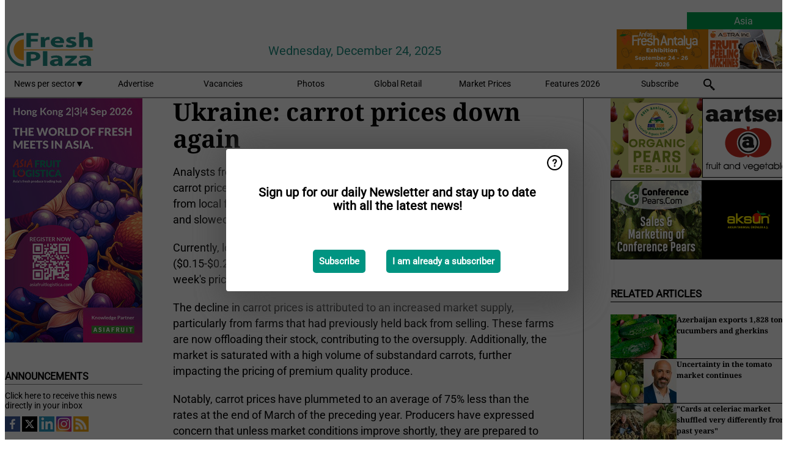

--- FILE ---
content_type: text/html; charset=utf-8
request_url: https://www.freshplaza.com/widget/top/1016/
body_size: 156
content:

    <section>
        <h2>Top 5 - last week</h2>
        <ul>
                <li>
                    <a href="/article/9795840/global-market-overview-pomegranates/">
                        <article>GLOBAL MARKET OVERVIEW POMEGRANATES</article>
                    </a>
                </li>
                <li>
                    <a href="/article/9795003/india-was-the-main-export-market-for-our-tanzanian-avocados/">
                        <article>&quot;India was the main export market for our Tanzanian avocados&quot;</article>
                    </a>
                </li>
                <li>
                    <a href="/article/9794535/extending-shelf-life-of-blueberries-and-avocados-by-storing-and-shipping-under-low-pressure/">
                        <article>Extending shelf-life of blueberries and avocados by storing and shipping under low pressure</article>
                    </a>
                </li>
                <li>
                    <a href="/article/9794897/the-trajectory-of-the-purple-sweet-potato/">
                        <article>The trajectory of the purple sweet potato</article>
                    </a>
                </li>
                <li>
                    <a href="/article/9795416/german-fruit-imports-from-moldova-have-increased-by-over-50-percent-in-last-5-years/">
                        <article>German fruit imports from Moldova have increased by over 50 percent in last 5 years</article>
                    </a>
                </li>
        </ul>
    </section>


--- FILE ---
content_type: text/html; charset=utf-8
request_url: https://www.freshplaza.com/widget/top/1015/
body_size: 68
content:

    <section>
        <h2>Top 5 - last month</h2>
        <ul>
                <li>
                    <a href="/article/9792903/south-african-exporter-poised-to-fly-first-stonefruit-to-china/">
                        <article>South African exporter poised to fly first stonefruit to China</article>
                    </a>
                </li>
                <li>
                    <a href="/article/9788789/florida-strawberry-growers-eager-to-start-harvest-due-to-california-supply-shortage/">
                        <article>Florida strawberry growers eager to start harvest due to California supply shortage</article>
                    </a>
                </li>
                <li>
                    <a href="/article/9795840/global-market-overview-pomegranates/">
                        <article>GLOBAL MARKET OVERVIEW POMEGRANATES</article>
                    </a>
                </li>
                <li>
                    <a href="/article/9795003/india-was-the-main-export-market-for-our-tanzanian-avocados/">
                        <article>&quot;India was the main export market for our Tanzanian avocados&quot;</article>
                    </a>
                </li>
                <li>
                    <a href="/article/9794535/extending-shelf-life-of-blueberries-and-avocados-by-storing-and-shipping-under-low-pressure/">
                        <article>Extending shelf-life of blueberries and avocados by storing and shipping under low pressure</article>
                    </a>
                </li>
        </ul>
    </section>
